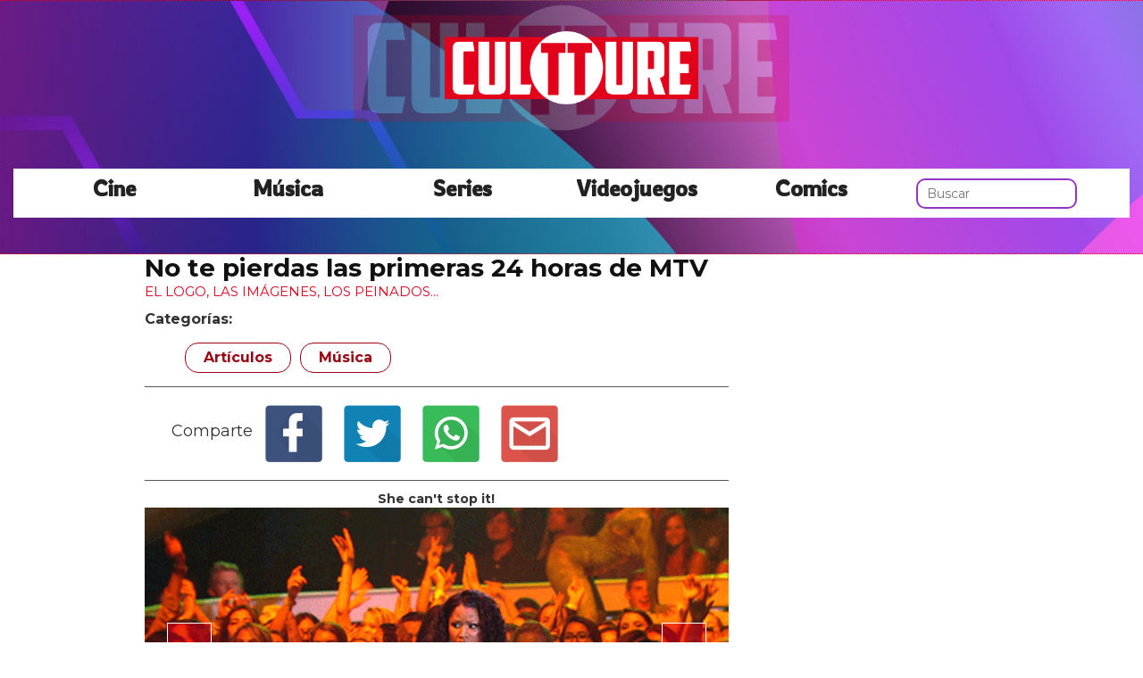

--- FILE ---
content_type: text/html; charset=utf-8
request_url: https://www.cultture.com/no-te-pierdas-las-primeras-24-horas-de-mtv?p=2
body_size: 8232
content:

<!DOCTYPE html>
<html lang="es">
    <head>
        <link rel="icon" type="image/png" href="/static/img/favicon.ico">
        <link rel="apple-touch-icon" href="/static/img/icons/icono192.png">
        <meta charset="utf-8">
        <title>Foto 2 de No te pierdas las primeras 24 horas de MTV  | Cultture</title>
        <meta name="geo.region" content="">
        <meta name="theme-color" content="#e2001a">
        <meta name="robots" content="max-image-preview:large">

        
        <meta name="google-signin-client_id" content="9700954586-k6onrqu2i72uqccr560pdn96euc502vf.apps.googleusercontent.com">
        <script src="https://apis.google.com/js/platform.js?onload=renderButton" async defer></script>
        <script src="https://accounts.google.com/gsi/client" async defer></script>
        

        
        <link href='https://fonts.googleapis.com/css?family=Montserrat:400,700' rel='stylesheet' type='text/css'>
        <link href="https://fonts.googleapis.com/css2?family=Rowdies:wght@300&display=swap" rel="stylesheet">
        
        <link rel="stylesheet" href="https://stackpath.bootstrapcdn.com/bootstrap/3.4.1/css/bootstrap.min.css" integrity="sha384-HSMxcRTRxnN+Bdg0JdbxYKrThecOKuH5zCYotlSAcp1+c8xmyTe9GYg1l9a69psu" crossorigin="anonymous">
        <link rel="stylesheet" type="text/css" href="/static/css/base.css?v=4.0.9">
        <meta content="width=device-width, minimum-scale=1, maximum-scale=5,initial-scale=1" name="viewport" >
        <meta name="format-detection" content="telephone=no">
        
        
        
        
        
    <link rel="stylesheet" type="text/css" href="/static/css/news.css?v=4.0.9" >
    <link rel="stylesheet" type="text/css" href="/static/css/lateral_news.css?v=4.0.9">
    <meta name="Description" content="👻👾 Noticia: No te pierdas las primeras 24 horas de MTV  . MTV cumple 30 años y en Cultture sabemos reconocer cuándo un medio ha logrado introducir un nuevo género en el mundillo musical. Y si primero hablamos de...">
    <meta name="Keywords" content="No te pierdas las primeras 24 horas de MTV ">
    <meta property="og:site_name" content="Cultture">
    <meta property="og:title" content="No te pierdas las primeras 24 horas de MTV ">
    <meta property="og:type" content="article">
    <meta name="twitter:card" content="summary_large_image" />
    <meta name="twitter:title" content="No te pierdas las primeras 24 horas de MTV ">
    <meta name="twitter:site" content="@CulttureCom" />
    
    <meta property="og:image" content="https://www.cultture.com/pics/2011/08/mtv500.jpg">
    <meta property="twitter:image" content="https://www.cultture.com/pics/2011/08/mtv500.jpg">
    
    <meta property="og:url" content="https://www.cultture.com/no-te-pierdas-las-primeras-24-horas-de-mtv">
    
    <link rel="canonical" href="https://www.cultture.com/no-te-pierdas-las-primeras-24-horas-de-mtv">
    
    <meta name="robots" content="noindex,follow">
    
    

    <script async src="https://pagead2.googlesyndication.com/pagead/js/adsbygoogle.js?client=ca-pub-4470182540755683" crossorigin="anonymous"></script>


        <script>
           (function(i,s,o,g,r,a,m){i['GoogleAnalyticsObject']=r;i[r]=i[r]||function(){
           (i[r].q=i[r].q||[]).push(arguments)},i[r].l=1*new Date();a=s.createElement(o),
           m=s.getElementsByTagName(o)[0];a.async=1;a.src=g;m.parentNode.insertBefore(a,m)
           })(window,document,'script','//www.google-analytics.com/analytics.js','ga');
         
           ga('create', 'UA-18697816-4', 'auto');
           ga('require', 'displayfeatures');
           ga('send', 'pageview');
        </script>



        <link rel="manifest" href="/manifest.json">
        
        <script src="https://code.jquery.com/jquery-3.5.1.min.js" integrity="sha256-9/aliU8dGd2tb6OSsuzixeV4y/faTqgFtohetphbbj0=" crossorigin="anonymous"></script>
        <script src="/static/js/adserver.js?v=4.0.9"></script>

    <!-- Meta Pixel Code -->
    <script>
      !function(f,b,e,v,n,t,s)
      {if(f.fbq)return;n=f.fbq=function(){n.callMethod?
      n.callMethod.apply(n,arguments):n.queue.push(arguments)};
      if(!f._fbq)f._fbq=n;n.push=n;n.loaded=!0;n.version='2.0';
      n.queue=[];t=b.createElement(e);t.async=!0;
      t.src=v;s=b.getElementsByTagName(e)[0];
      s.parentNode.insertBefore(t,s)}(window, document,'script',
      'https://connect.facebook.net/en_US/fbevents.js');
      fbq('init', '440680384427371');
      fbq('track', 'PageView');
    </script>
    <!-- End Meta Pixel Code -->
    <meta name="facebook-domain-verification" content="hzgq692j2u6aspbymf5b36ranra0r1">

    <script type="text/javascript" src="https://cache.consentframework.com/js/pa/39376/c/VDnq3/stub"></script>
    <script type="text/javascript" src="https://choices.consentframework.com/js/pa/39376/c/VDnq3/cmp" async></script>

    </head>
    <body>
      <noscript><img height="1" width="1" style="display:none" src="https://www.facebook.com/tr?id=440680384427371&ev=PageView&noscript=1" alt="fb px"></noscript>
      
    <div id="Skin-Antevenio">
      
            <nav class="navbar navbar-default" style="background-image: url('/static/img/cabecera.jpg');background-size: cover;">
              <div class="container-fluid">
                <div class="logobrand">
                  <a class="navbarlogo" href="/">
                    <img loading="lazy" class="imglogo" src="/static/img/logo.png" alt="Web Friki" title="Web Friki">
                  </a>
                </div>
                <div class="navbar-header">
                  <button type="button" class="navbar-toggle collapsed" data-toggle="collapse" data-target="#bs-example-navbar-collapse-1" aria-expanded="false">
                    <span class="sr-only">Toggle navigation</span>
                    <span class="icon-bar"></span>
                    <span class="icon-bar"></span>
                    <span class="icon-bar"></span>
                  </button>
                </div>
                <div class="collapse navbar-collapse" id="bs-example-navbar-collapse-1">
                  <ul class="nav navbar-nav">
                    <li>
                      <a href="/category/cine" title="Cine">Cine</a>
                    </li>
                    <li>
                      <a href="/category/musica" title="Música">Música</a>
                    </li>
                    <li>
                      <a href="/category/series" title="Series">Series</a>
                    </li>
                    <li>
                      <a href="/category/videojuegos" title="Videojuegos">Videojuegos</a>
                    </li>
                    <li>
                      <a href="/category/comics" title="Comics">Comics</a>
                    </li>
                    <li>
                      <form class="navbar-form navbar-left" action="/" method="post" style="width: 100%;"><input type='hidden' name='csrfmiddlewaretoken' value='jXeeMkW84ayWf3Vwc1RK9byItulLzG8t5Vidp1eCdBdZjOG9U8YJCWs1wMSlgjdm' />
                        <input type="text" name="searchbox" class="search-query span2" placeholder="Buscar" maxlength="100" required id="id_searchbox" />
                      </form>
                    <li>
                  </ul>
                </div>
              </div><!-- /.container-fluid -->
              
            </nav>
      
       

      <div class="container-fluid">
      
        <div id="general">
          <div id="header">
            
            
            <div id="header_ads_top" >
                
            </div>
            

            

            
          </div>
          <div id="content" >
              
    
        
    <div id="header_medium" >
        
    </div>

        
          <div class="row">
            <div class="col-sm-12 col-md-offset-1 col-md-10 left">
              <div class="row pgnext"> 
                <div class="col-sm-12 col-md-8">
                
    
    <article class="news" data-url="/no-te-pierdas-las-primeras-24-horas-de-mtv">
        <div class="news_head" id="6998">
            <div class="title_news"><h1>No te pierdas las primeras 24 horas de MTV </h1></div>
            <div class="subtitle_news">EL LOGO, LAS IMÁGENES, LOS PEINADOS...</div>
        </div>
        
    </article>
    <div class="categories">
      <p style="font-size:16px;font-weight:bold;">Categorías:</p>
      <ul>
        <li><a href="/category/articulos" title="Artículos" class="oscuro">Artículos</a></li><li><a href="/category/musica" title="Música" class="oscuro">Música</a></li>
      </ul>
    </div>
    <div class="share">
      <span>Comparte</span>
      <a href="https://www.facebook.com/sharer/sharer.php?display=popup&amp;u=https://www.cultture.com/no-te-pierdas-las-primeras-24-horas-de-mtv" target="_blank" rel="noopener" class="social social--facebook">
        <img loading="lazy" src="/static/img/facebook-share.png" alt="Compartir en Facebook" title="Compartir en Facebook">
      </a>
      <a href="https://twitter.com/intent/tweet?original_referer=https://www.cultture.com/no-te-pierdas-las-primeras-24-horas-de-mtv" target="_blank" rel="noopener" class="social social--twitter">
        <img loading="lazy" src="/static/img/twitter-share.png" alt="Compartir en Twitter" title="Compartir en Twitter">
      </a>
      <a href="whatsapp://send?text=https://www.cultture.com/no-te-pierdas-las-primeras-24-horas-de-mtv" target="_blank" rel="noopener" class="social social--whatsapp">
        <img loading="lazy" src="/static/img/whatsapp-share.png" alt="Compartir en WhatsApp" title="Compartir en WhatsApp">
      </a>
      <a href="mailto:?subject=Mira esta noticia de Cultture.com&amp;body=https://www.cultture.com/no-te-pierdas-las-primeras-24-horas-de-mtv" target="_blank" rel="noopener" class="social social--mail">
        <img loading="lazy" src="/static/img/mail-share.png" alt="Compartir por email" title="Compartir por email">
      </a>
    </div>
    
    
      
      
        <div id="block_over_text_news">
          
        </div>
      
	
        <div class="gallery">
            
                <b>She can&#39;t stop it!</b>
                
                    <div>
                        <div class="gallery_image_container">
                            <img loading="lazy" title="She can&#39;t stop it!" alt="" src="/gallery/2014/08/cana31.gif" width="100%">
                            <span class="imagen_previous" onclick="location.href='/no-te-pierdas-las-primeras-24-horas-de-mtv'"></span><div class="paginator-link left-page-link" onclick="location.href='/no-te-pierdas-las-primeras-24-horas-de-mtv'">⟨</div>
                            <span class="imagen_next" onclick="location.href='/no-te-pierdas-las-primeras-24-horas-de-mtv?p=3'"></span><div class="paginator-link right-page-link" onclick="location.href='/no-te-pierdas-las-primeras-24-horas-de-mtv?p=3'">⟩</div>
                        </div>
                        
                    </div>
                
            
        </div>
        <div class="gallery_counter">Imagen 2 de <span>19</span></div>
	
    
    
    <div class="share-block mobile">
      <form id="envio_newsletter_mobile">
        <input type='hidden' name='csrfmiddlewaretoken' value='jXeeMkW84ayWf3Vwc1RK9byItulLzG8t5Vidp1eCdBdZjOG9U8YJCWs1wMSlgjdm' />
        <p class="info_subcribete">Suscribete a nuestra newsletter:</p>
        <div class="row">
          <div class="col-sm-12">
            <div class="input-group">
              <input type="email" name="email_newsletter" placeholder="Introduce tu email" class="form-control" required id="id_email_newsletter" /><span class="input-group-btn"><button class="btn btn-primary" id="button-nl-mobile" type="submit" value="Suscribete">Suscribete</button></span>
            </div>
          </div>
        </div>
        <p class="info_terminos"><input type="checkbox" name="confirm_laws" required id="id_confirm_laws" /> Acepto los <a href="https://www.trendingttopics.com/avisolegal" rel="nofollow" title="privacidad" target="_blank">terminos y condiciones</a> y la <a href="https://www.trendingttopics.com/avisolegal" rel="nofollow" title="privacidad" target="_blank">política de privacidad</a>.</p>
      </form>
    </div>

    <div id="undergallery_news">
      
    </div>

    

    <div id="div_promotion" style="width:100%;"></div>
    <b>Noticias relacionadas</b>
    <div class="row">
      <div class="col-xs-12 col-md-12">
        
      </div>
    </div>

    <div class="row">
    
        
        
            <div class="col-xs-12 col-sm-6 col-md-6 relateds">
                <div class="row">
                    <div class="col-sm-5 col-xs-5 col-md-5">
                      <div class="baim" onclick="location.href='/las-primeras-horas-de-god-of-war-ragnarok-son-pura-violencia-reconfortante'" style="height:111px;background-size:cover;background-image:url(/pics/2022/10/las-primeras-horas-de-god-of-war-ragnarok-son-pura-violencia-reconfortante.jpg);">
		        
                      </div>
                    </div>
                    <div class="text_related col-sm-7 col-xs-7 col-md-7">
                         <div class="title_related"><a title="Las primeras horas de God of War Ragnarök son pura violencia reconfortante" href="/las-primeras-horas-de-god-of-war-ragnarok-son-pura-violencia-reconfortante">Las primeras horas de God of War Ragnarök son pura violencia reconfortante</a></div>
                         <div class="date_right">24 Octubre</div>
                    </div>
                </div>
            </div>
        
    
        
            <div class="col-xs-12 col-sm-6 col-md-6 relateds">
                <div class="row">
                    <div class="col-sm-5 col-xs-5 col-md-5">
                      <div class="baim" onclick="location.href='https://www.estarguapas.com/familia-a-juego-para-reyes-elegancia-y-comodidad-rojo-burdeos-cozy-chic-y-suaves-tejidos-de-punto'" style="height:111px;background-size:cover;background-image:url(https://www.estarguapas.com/pics/2025/11/familia-reyes.webp);">
	 	        
                      </div>
                    </div>
                    <div class="text_related col-sm-7 col-xs-7 col-md-7">
                        <div class="title_related"><a rel="nofollow" title="Familia a juego para Reyes. Elegancia y comodidad: rojo burdeos, cozy chic y suaves tejidos de punto" href="https://www.estarguapas.com/familia-a-juego-para-reyes-elegancia-y-comodidad-rojo-burdeos-cozy-chic-y-suaves-tejidos-de-punto">Familia a juego para Reyes. Elegancia y comodidad: rojo burdeos, cozy chic y suaves tejidos de punto</a></div>
                        <div class="date_right">27 Noviembre</div>
                    </div>
                </div>
            </div>
        
        
    
        
        
            <div class="col-xs-12 col-sm-6 col-md-6 relateds">
                <div class="row">
                    <div class="col-sm-5 col-xs-5 col-md-5">
                      <div class="baim" onclick="location.href='/no-te-pierdas-psychopomp-gold'" style="height:111px;background-size:cover;background-image:url(/pics/2025/01/i-play-way-too-many-indie-horror-games-and-you-absolutely-shouldnt-miss-psychopomp-gold-its-9-and-got-1000-overwhelmingly-positive-steam-reviews-in-just-1-week.jpg);">
		        
                      </div>
                    </div>
                    <div class="text_related col-sm-7 col-xs-7 col-md-7">
                         <div class="title_related"><a title="No te pierdas Psychopomp Gold" href="/no-te-pierdas-psychopomp-gold">No te pierdas Psychopomp Gold</a></div>
                         <div class="date_right">12 Enero</div>
                    </div>
                </div>
            </div>
        
    
        
        
            <div class="col-xs-12 col-sm-6 col-md-6 relateds">
                <div class="row">
                    <div class="col-sm-5 col-xs-5 col-md-5">
                      <div class="baim" onclick="location.href='/este-fin-de-semana-no-te-pierdas-el-dcode'" style="height:111px;background-size:cover;background-image:url(/pics/2015/09/cey0efzwaaairug.jpg);">
		        
                      </div>
                    </div>
                    <div class="text_related col-sm-7 col-xs-7 col-md-7">
                         <div class="title_related"><a title="¡Este fin de semana no te pierdas el DCODE!" href="/este-fin-de-semana-no-te-pierdas-el-dcode">¡Este fin de semana no te pierdas el DCODE!</a></div>
                         <div class="date_right">11 Septiembre</div>
                    </div>
                </div>
            </div>
        
    
    </div>
    
    <div id="espacio" style="text-align: center;margin-bottom:100px;"><img loading="lazy" src="/static/img/ctflecha.gif" width="100%"></div>
    <script>
      $.fn.isInViewport = function() {
        var elementTop = $(this).offset().top;
        var elementBottom = elementTop + $(this).outerHeight();
        var viewportTop = $(window).scrollTop();
        var viewportBottom = viewportTop + $(window).height();
        return elementBottom > viewportTop && elementTop < viewportBottom;
      }; 
      $(window).on('resize scroll', function() {
        if ($('#6998').isInViewport() && window.location.pathname != "/no-te-pierdas-las-primeras-24-horas-de-mtv") {
	  window.location.href = 'no-te-pierdas-las-primeras-24-horas-de-mtv';
        }
      });
    </script>
    <div id="header_ads_bottom">
      
    </div>
    

                </div>
                <div class="col-sm-12 col-md-4">
                  <div class="sigueme">
                    <div id="publi_lateral">
                      
                    </div>
                  </div>
                </div>
              </div>
            </div>
          </div>
                
        
        
    

<div id="modal_popup" class="modal fade popup" tabindex="-1" role="dialog" aria-label="modal_popupLabel" aria-hidden="true">
  <div class="modal-dialog modal-lg modal_popup">
    <div class="modal-content">
      <div class="modal-body" style="background-color: #F7F1F1;padding: 0;">
        <form id="envio_newsletter"><input type='hidden' name='csrfmiddlewaretoken' value='jXeeMkW84ayWf3Vwc1RK9byItulLzG8t5Vidp1eCdBdZjOG9U8YJCWs1wMSlgjdm' />
          <div class="row">
            <div class="col-md-12 col-xs-12">
              <picture>
                <img loading="lazy" alt="Noticias Frikis" src="/static/img/news.jpg" style="width: 100%;">
              </picture>
            </div>
            <div class="col-xs-12 col-md-offset-2 col-md-8" style="margin-top:14px;text-align:left;padding: 25px;">
              <p style="font-size: 22px;font-weight: bold;text-align: center;">Para ser un buen Fan hace falta saberlo todo... ¡Suscríbete!</p>
              <input type="email" name="email_newsletter" placeholder="Introduce tu email" class="form-control" required id="id_email_newsletter" />
              <p class="info_terminos"><input type="checkbox" name="confirm_laws" required id="id_confirm_laws" /> Acepto los <a href="https://www.trendingttopics.com/avisolegal" rel="nofollow" title="privacidad" target="_blank">terminos y condiciones</a> y la <a href="https://www.trendingttopics.com/avisolegal" rel="nofollow" title="privacidad" target="_blank">política de privacidad</a>.</p>
              <button class="btn btn-primary" id="button-nl" type="submit" value="Suscribete" style="padding: 10px 40px;font-size: 18px;font-weight: bold;">SI QUIERO</button>
              <button aria-label="Close" data-dismiss="modal" class="si_no btn btn-default" type="button" style="margin-top: 15px;">No me interesa</button>
              <div class="message"></div>
            </div>
          </div>
        </form>
      </div>
    </div>
  </div>
</div>




          </div>
          
<div class="scrpt">
  

  <script>
    $(document).ready(function() {
      var win = $(window);
      var flag = true;
      $('.irobanews').css({"height":win.height()});
      $(window).scroll(function(){
        //if ($(document).height() - win.height() == win.scrollTop() && flag){
        if (flag && $('#footer').isInViewport()) {
          flag = false;
          $('.loader').show();
          $('#Anteread').remove();
          if ($(window).width() > 991){
            $('.sigueme').remove();
          }
          $.ajax({
            url: '/152699-pinkpantheress-sorprende-en-el-set-de-the-dare-en-el-festival-lido',
            dataType: 'html',
            success: function(response) {
              window.location.href = '/152699-pinkpantheress-sorprende-en-el-set-de-the-dare-en-el-festival-lido';
            }
          });
        }
      });
    });
    $.each($('.adserver-6998'), function(index, offer) {
        registerPrint(offer);
    }); 
  </script>
</div>

          
          <footer id="footer">
                <a title="Publicidad" rel="nofollow" href="https://www.trendingttopics.com/publicidad">PUBLICIDAD</a>&nbsp;&nbsp;&nbsp;&nbsp;
                <a title="Colabora" rel="nofollow" href="https://www.trendingttopics.com/colabora">COLABORA</a>&nbsp;&nbsp;&nbsp;&nbsp;
                <a title="Aviso legal" rel="nofollow" href="https://www.trendingttopics.com/avisolegal">AVISO LEGAL</a>&nbsp;&nbsp;&nbsp;&nbsp;
                <a title="Contacto" rel="nofollow" href="https://www.cultture.com/670-contacto">CONTACTO</a>&nbsp;&nbsp;&nbsp;&nbsp;
                <a title="Productos de Videojuegos" href="https://www.cultture.com/videojuegos/">Productos de Videojuegos</a>&nbsp;&nbsp;&nbsp;&nbsp;
                Copyright 2026 Cultture <img loading="lazy" style="float:right;margin-top:-11px" height="35" width="201" alt="Trending Topics" src="https://www.trendingttopics.com/static/img/logoTT35.png">

              

          </footer>
        </div>
      </div>
</div>



        
        <script src="https://www.gstatic.com/firebasejs/5.0.0/firebase-app.js"></script>
        <script src="https://www.gstatic.com/firebasejs/5.0.0/firebase-messaging.js"></script>
        <script>
          // Initialize Firebase
          var config = {
            apiKey: "AIzaSyAqykB46eppEx8f8Z7CxOZ3QxKoCLUljfs",
            authDomain: "cultture-b82b1.firebaseapp.com",
            databaseURL: "https://cultture-b82b1.firebaseio.com",
            projectId: "cultture-b82b1",
            storageBucket: "cultture-b82b1.appspot.com",
            messagingSenderId: "918125622070"
          };
          firebase.initializeApp(config);
        </script>


        
        <script src="https://stackpath.bootstrapcdn.com/bootstrap/3.4.1/js/bootstrap.min.js" integrity="sha384-aJ21OjlMXNL5UyIl/XNwTMqvzeRMZH2w8c5cRVpzpU8Y5bApTppSuUkhZXN0VxHd" crossorigin="anonymous"></script>

        <script src="/static/js/base.js?v=4.0.9"></script>

        <script>reqPermissionNouser();</script>

        
        
<script src="/static/js/base_lateral.js?v=4.0.9"></script> 

        <script src="/static/js/adserver.js?v=4.0.9"></script>
        <script src="/static/js/newsletter.js?v=4.0.9"></script>
        
        
        <div id="g_id_onload"
          data-client_id="9700954586-k6onrqu2i72uqccr560pdn96euc502vf.apps.googleusercontent.com"
          data-context="signin"
          data-login_uri="https://www.cultture.com/register_google/"
          data-ux-mode="popup"
          data-auto_prompt="true">
        </div>
	


        
  <script type="application/ld+json">
    {
      "@context": "https://schema.org",
      "@type": "NewsArticle",
      "mainEntityOfPage": {
        "@type": "WebPage",
        "@id": "https://www.cultture.com/no-te-pierdas-las-primeras-24-horas-de-mtv"
      },
       
      "headline": "No te pierdas las primeras 24 horas de MTV ",
      "url": "https://www.cultture.com/no-te-pierdas-las-primeras-24-horas-de-mtv?p=2",
      "inLanguage": "es",
      "thumbnailUrl":"",
      "datePublished": "2011-08-02T18:16:21+02:00",
      "dateModified": "2023-01-12T15:40:24+01:00",
      "author": {
        "@type": "Person",
        "name": "Kiko Vega"
      },
      "publisher": {
        "@type": "Organization",
        "name": "Cultture",
        "url": "https://www.cultture.com/",
        "logo": {
          "@type": "ImageObject",
          "url": "https://www.cultture.com/static/img/cultture_logo_microdata.png",
          "width": 217,
          "height": 60
        }
      },
      "articleBody": "MTV cumple 30 años y en Cultture sabemos reconocer cuándo un medio ha logrado introducir un nuevo género en el mundillo musical. Y si primero hablamos de los 30 mejores vídeos de estos 30 años, ahora toca hablar de cómo empezó todo. Es posible que por edad no tuvieras la suerte de ver cómo empezó MTV, la televisión musical por excelencia (hasta que se llenó de realities tan interesantes como &#39;Embarazada a los 16&#39;). Pero en YouTube un usuario se ha encargado de subir uno por uno una larga lista de vídeos en un canal con el que podremos ver las primeras horas de emisión del canal. Nos gustan los pelos de sus protagonistas, sus modelitos, todo... A continuación, el primer vídeo. El siguiente podrás verlo en el canal de la web de vídeos dispuesto para ello. ",
      
        
          "image": {
            "@type": "ImageObject",
            "url": "/gallery/2014/08/cana31.gif",
            
            "caption": "She can&#39;t stop it!",
            
            "height": 281,
            "width": 500
          },
        
      
      "articleSection":["Artículos","Música"],
      "pageStart":"1",
      "pageEnd":"19",
      "sameAs": [
        "https://www.facebook.com/Cultture/",
        "https://twitter.com/CulttureCom",
        "https://www.instagram.com/cultturecom/",
        "https://www.youtube.com/user/cultturetrends"
      ]
    }
  </script>
  <script>
      function resize_native(vari){
        if ($(window).width() < 992){
          $(vari).attr('height',$(vari).width() * 8 * 0.85) 
        }else{
          $(vari).attr('height',$(vari).width() * 0.90)     
        }
      }
  </script>
  <script src="/static/js/news.js?v=4.0.9"></script>
  

        
    </body>
</html>


--- FILE ---
content_type: text/html; charset=utf-8
request_url: https://www.google.com/recaptcha/api2/aframe
body_size: 268
content:
<!DOCTYPE HTML><html><head><meta http-equiv="content-type" content="text/html; charset=UTF-8"></head><body><script nonce="joGUR8zIwIxrsXd3KgzL0A">/** Anti-fraud and anti-abuse applications only. See google.com/recaptcha */ try{var clients={'sodar':'https://pagead2.googlesyndication.com/pagead/sodar?'};window.addEventListener("message",function(a){try{if(a.source===window.parent){var b=JSON.parse(a.data);var c=clients[b['id']];if(c){var d=document.createElement('img');d.src=c+b['params']+'&rc='+(localStorage.getItem("rc::a")?sessionStorage.getItem("rc::b"):"");window.document.body.appendChild(d);sessionStorage.setItem("rc::e",parseInt(sessionStorage.getItem("rc::e")||0)+1);localStorage.setItem("rc::h",'1769149886894');}}}catch(b){}});window.parent.postMessage("_grecaptcha_ready", "*");}catch(b){}</script></body></html>